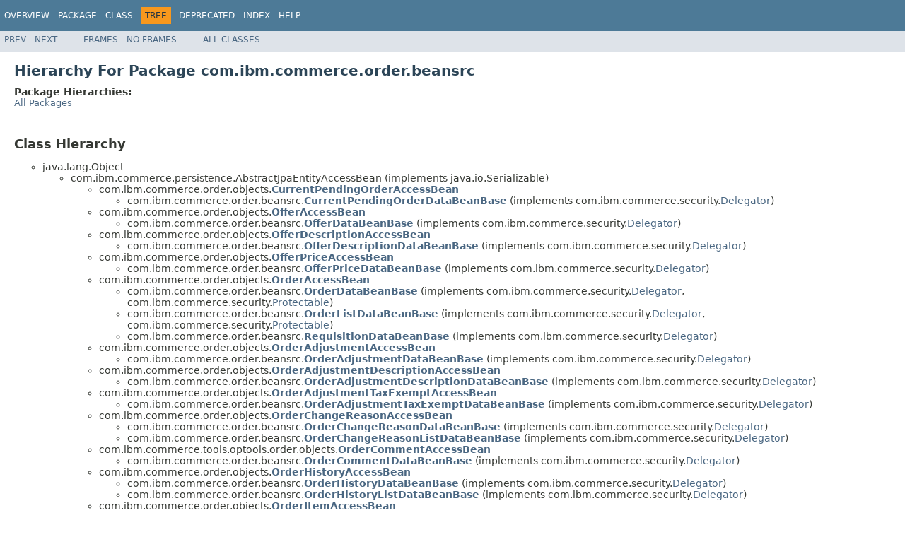

--- FILE ---
content_type: text/html
request_url: https://help.hcl-software.com/commerce/9.1.0/api/com/ibm/commerce/order/beansrc/package-tree.html
body_size: 2068
content:
<!DOCTYPE HTML PUBLIC "-//W3C//DTD HTML 4.01 Transitional//EN" "http://www.w3.org/TR/html4/loose.dtd">
<!-- NewPage -->
<html lang="en">
<head>
<!-- Generated by javadoc (1.8.0) on Tue Dec 05 08:36:50 EST 2017 -->
<meta http-equiv="Content-Type" content="text/html; charset=cp1252">
<title>com.ibm.commerce.order.beansrc Class Hierarchy</title>
<meta name="date" content="2017-12-05">
<link rel="stylesheet" type="text/css" href="../../../../../stylesheet.css" title="Style">
<script type="text/javascript" src="../../../../../script.js"></script>
</head>
<body>
<script type="text/javascript"><!--
    try {
        if (location.href.indexOf('is-external=true') == -1) {
            parent.document.title="com.ibm.commerce.order.beansrc Class Hierarchy";
        }
    }
    catch(err) {
    }
//-->
</script>
<noscript>
<div>JavaScript is disabled on your browser.</div>
</noscript>
<!-- ========= START OF TOP NAVBAR ======= -->
<div role="navigation" title ="TOP_Navigation" aria-label ="Top Navigation Bar"/>
<div class="topNav"><a name="navbar.top">
<!--   -->
</a>
<div class="skipNav"><a href="#skip.navbar.top" title="Skip navigation links">Skip navigation links</a></div>
<a name="navbar.top.firstrow">
<!--   -->
</a>
<ul class="navList" title="Navigation">
<li><a href="../../../../../overview-summary.html">Overview</a></li>
<li><a href="package-summary.html">Package</a></li>
<li>Class</li>
<li class="navBarCell1Rev">Tree</li>
<li><a href="../../../../../deprecated-list.html">Deprecated</a></li>
<li><a href="../../../../../index-files/index-A.html">Index</a></li>
<li><a href="../../../../../help-doc.html">Help</a></li>
</ul>
</div>
<div class="subNav">
<ul class="navList">
<li><a href="../../../../../com/ibm/commerce/order/beans/package-tree.html">Prev</a></li>
<li><a href="../../../../../com/ibm/commerce/order/calculation/package-tree.html">Next</a></li>
</ul>
<ul class="navList">
<li><a href="../../../../../index.html?com/ibm/commerce/order/beansrc/package-tree.html" target="_top">Frames</a></li>
<li><a href="package-tree.html" target="_top">No&nbsp;Frames</a></li>
</ul>
<ul class="navList" id="allclasses_navbar_top">
<li><a href="../../../../../allclasses-noframe.html">All&nbsp;Classes</a></li>
</ul>
<div>
<script type="text/javascript"><!--
  allClassesLink = document.getElementById("allclasses_navbar_top");
  if(window==top) {
    allClassesLink.style.display = "block";
  }
  else {
    allClassesLink.style.display = "none";
  }
  //-->
</script>
</div>
<a name="skip.navbar.top">
<!--   -->
</a></div>
<!-- ========= END OF TOP NAVBAR ========= -->
<div role="main" title ="com.ibm.commerce.order.beansrc Class Hierarchy" aria-labelledby ="Header1"/>
<div class="header">
<h1 class="title" id="Header1">Hierarchy For Package com.ibm.commerce.order.beansrc</h1>
<span class="packageHierarchyLabel">Package Hierarchies:</span>
<ul class="horizontal">
<li><a href="../../../../../overview-tree.html">All Packages</a></li>
</ul>
</div>
<div class="contentContainer">
<h2 title="Class Hierarchy">Class Hierarchy</h2>
<ul>
<li type="circle">java.lang.Object
<ul>
<li type="circle">com.ibm.commerce.persistence.AbstractJpaEntityAccessBean (implements java.io.Serializable)
<ul>
<li type="circle">com.ibm.commerce.order.objects.<a href="../../../../../com/ibm/commerce/order/objects/CurrentPendingOrderAccessBean.html" title="class in com.ibm.commerce.order.objects"><span class="typeNameLink">CurrentPendingOrderAccessBean</span></a>
<ul>
<li type="circle">com.ibm.commerce.order.beansrc.<a href="../../../../../com/ibm/commerce/order/beansrc/CurrentPendingOrderDataBeanBase.html" title="class in com.ibm.commerce.order.beansrc"><span class="typeNameLink">CurrentPendingOrderDataBeanBase</span></a> (implements com.ibm.commerce.security.<a href="../../../../../com/ibm/commerce/security/Delegator.html" title="interface in com.ibm.commerce.security">Delegator</a>)</li>
</ul>
</li>
<li type="circle">com.ibm.commerce.order.objects.<a href="../../../../../com/ibm/commerce/order/objects/OfferAccessBean.html" title="class in com.ibm.commerce.order.objects"><span class="typeNameLink">OfferAccessBean</span></a>
<ul>
<li type="circle">com.ibm.commerce.order.beansrc.<a href="../../../../../com/ibm/commerce/order/beansrc/OfferDataBeanBase.html" title="class in com.ibm.commerce.order.beansrc"><span class="typeNameLink">OfferDataBeanBase</span></a> (implements com.ibm.commerce.security.<a href="../../../../../com/ibm/commerce/security/Delegator.html" title="interface in com.ibm.commerce.security">Delegator</a>)</li>
</ul>
</li>
<li type="circle">com.ibm.commerce.order.objects.<a href="../../../../../com/ibm/commerce/order/objects/OfferDescriptionAccessBean.html" title="class in com.ibm.commerce.order.objects"><span class="typeNameLink">OfferDescriptionAccessBean</span></a>
<ul>
<li type="circle">com.ibm.commerce.order.beansrc.<a href="../../../../../com/ibm/commerce/order/beansrc/OfferDescriptionDataBeanBase.html" title="class in com.ibm.commerce.order.beansrc"><span class="typeNameLink">OfferDescriptionDataBeanBase</span></a> (implements com.ibm.commerce.security.<a href="../../../../../com/ibm/commerce/security/Delegator.html" title="interface in com.ibm.commerce.security">Delegator</a>)</li>
</ul>
</li>
<li type="circle">com.ibm.commerce.order.objects.<a href="../../../../../com/ibm/commerce/order/objects/OfferPriceAccessBean.html" title="class in com.ibm.commerce.order.objects"><span class="typeNameLink">OfferPriceAccessBean</span></a>
<ul>
<li type="circle">com.ibm.commerce.order.beansrc.<a href="../../../../../com/ibm/commerce/order/beansrc/OfferPriceDataBeanBase.html" title="class in com.ibm.commerce.order.beansrc"><span class="typeNameLink">OfferPriceDataBeanBase</span></a> (implements com.ibm.commerce.security.<a href="../../../../../com/ibm/commerce/security/Delegator.html" title="interface in com.ibm.commerce.security">Delegator</a>)</li>
</ul>
</li>
<li type="circle">com.ibm.commerce.order.objects.<a href="../../../../../com/ibm/commerce/order/objects/OrderAccessBean.html" title="class in com.ibm.commerce.order.objects"><span class="typeNameLink">OrderAccessBean</span></a>
<ul>
<li type="circle">com.ibm.commerce.order.beansrc.<a href="../../../../../com/ibm/commerce/order/beansrc/OrderDataBeanBase.html" title="class in com.ibm.commerce.order.beansrc"><span class="typeNameLink">OrderDataBeanBase</span></a> (implements com.ibm.commerce.security.<a href="../../../../../com/ibm/commerce/security/Delegator.html" title="interface in com.ibm.commerce.security">Delegator</a>, com.ibm.commerce.security.<a href="../../../../../com/ibm/commerce/security/Protectable.html" title="interface in com.ibm.commerce.security">Protectable</a>)</li>
<li type="circle">com.ibm.commerce.order.beansrc.<a href="../../../../../com/ibm/commerce/order/beansrc/OrderListDataBeanBase.html" title="class in com.ibm.commerce.order.beansrc"><span class="typeNameLink">OrderListDataBeanBase</span></a> (implements com.ibm.commerce.security.<a href="../../../../../com/ibm/commerce/security/Delegator.html" title="interface in com.ibm.commerce.security">Delegator</a>, com.ibm.commerce.security.<a href="../../../../../com/ibm/commerce/security/Protectable.html" title="interface in com.ibm.commerce.security">Protectable</a>)</li>
<li type="circle">com.ibm.commerce.order.beansrc.<a href="../../../../../com/ibm/commerce/order/beansrc/RequisitionDataBeanBase.html" title="class in com.ibm.commerce.order.beansrc"><span class="typeNameLink">RequisitionDataBeanBase</span></a> (implements com.ibm.commerce.security.<a href="../../../../../com/ibm/commerce/security/Delegator.html" title="interface in com.ibm.commerce.security">Delegator</a>)</li>
</ul>
</li>
<li type="circle">com.ibm.commerce.order.objects.<a href="../../../../../com/ibm/commerce/order/objects/OrderAdjustmentAccessBean.html" title="class in com.ibm.commerce.order.objects"><span class="typeNameLink">OrderAdjustmentAccessBean</span></a>
<ul>
<li type="circle">com.ibm.commerce.order.beansrc.<a href="../../../../../com/ibm/commerce/order/beansrc/OrderAdjustmentDataBeanBase.html" title="class in com.ibm.commerce.order.beansrc"><span class="typeNameLink">OrderAdjustmentDataBeanBase</span></a> (implements com.ibm.commerce.security.<a href="../../../../../com/ibm/commerce/security/Delegator.html" title="interface in com.ibm.commerce.security">Delegator</a>)</li>
</ul>
</li>
<li type="circle">com.ibm.commerce.order.objects.<a href="../../../../../com/ibm/commerce/order/objects/OrderAdjustmentDescriptionAccessBean.html" title="class in com.ibm.commerce.order.objects"><span class="typeNameLink">OrderAdjustmentDescriptionAccessBean</span></a>
<ul>
<li type="circle">com.ibm.commerce.order.beansrc.<a href="../../../../../com/ibm/commerce/order/beansrc/OrderAdjustmentDescriptionDataBeanBase.html" title="class in com.ibm.commerce.order.beansrc"><span class="typeNameLink">OrderAdjustmentDescriptionDataBeanBase</span></a> (implements com.ibm.commerce.security.<a href="../../../../../com/ibm/commerce/security/Delegator.html" title="interface in com.ibm.commerce.security">Delegator</a>)</li>
</ul>
</li>
<li type="circle">com.ibm.commerce.order.objects.<a href="../../../../../com/ibm/commerce/order/objects/OrderAdjustmentTaxExemptAccessBean.html" title="class in com.ibm.commerce.order.objects"><span class="typeNameLink">OrderAdjustmentTaxExemptAccessBean</span></a>
<ul>
<li type="circle">com.ibm.commerce.order.beansrc.<a href="../../../../../com/ibm/commerce/order/beansrc/OrderAdjustmentTaxExemptDataBeanBase.html" title="class in com.ibm.commerce.order.beansrc"><span class="typeNameLink">OrderAdjustmentTaxExemptDataBeanBase</span></a> (implements com.ibm.commerce.security.<a href="../../../../../com/ibm/commerce/security/Delegator.html" title="interface in com.ibm.commerce.security">Delegator</a>)</li>
</ul>
</li>
<li type="circle">com.ibm.commerce.order.objects.<a href="../../../../../com/ibm/commerce/order/objects/OrderChangeReasonAccessBean.html" title="class in com.ibm.commerce.order.objects"><span class="typeNameLink">OrderChangeReasonAccessBean</span></a>
<ul>
<li type="circle">com.ibm.commerce.order.beansrc.<a href="../../../../../com/ibm/commerce/order/beansrc/OrderChangeReasonDataBeanBase.html" title="class in com.ibm.commerce.order.beansrc"><span class="typeNameLink">OrderChangeReasonDataBeanBase</span></a> (implements com.ibm.commerce.security.<a href="../../../../../com/ibm/commerce/security/Delegator.html" title="interface in com.ibm.commerce.security">Delegator</a>)</li>
<li type="circle">com.ibm.commerce.order.beansrc.<a href="../../../../../com/ibm/commerce/order/beansrc/OrderChangeReasonListDataBeanBase.html" title="class in com.ibm.commerce.order.beansrc"><span class="typeNameLink">OrderChangeReasonListDataBeanBase</span></a> (implements com.ibm.commerce.security.<a href="../../../../../com/ibm/commerce/security/Delegator.html" title="interface in com.ibm.commerce.security">Delegator</a>)</li>
</ul>
</li>
<li type="circle">com.ibm.commerce.tools.optools.order.objects.<a href="../../../../../com/ibm/commerce/tools/optools/order/objects/OrderCommentAccessBean.html" title="class in com.ibm.commerce.tools.optools.order.objects"><span class="typeNameLink">OrderCommentAccessBean</span></a>
<ul>
<li type="circle">com.ibm.commerce.order.beansrc.<a href="../../../../../com/ibm/commerce/order/beansrc/OrderCommentDataBeanBase.html" title="class in com.ibm.commerce.order.beansrc"><span class="typeNameLink">OrderCommentDataBeanBase</span></a> (implements com.ibm.commerce.security.<a href="../../../../../com/ibm/commerce/security/Delegator.html" title="interface in com.ibm.commerce.security">Delegator</a>)</li>
</ul>
</li>
<li type="circle">com.ibm.commerce.order.objects.<a href="../../../../../com/ibm/commerce/order/objects/OrderHistoryAccessBean.html" title="class in com.ibm.commerce.order.objects"><span class="typeNameLink">OrderHistoryAccessBean</span></a>
<ul>
<li type="circle">com.ibm.commerce.order.beansrc.<a href="../../../../../com/ibm/commerce/order/beansrc/OrderHistoryDataBeanBase.html" title="class in com.ibm.commerce.order.beansrc"><span class="typeNameLink">OrderHistoryDataBeanBase</span></a> (implements com.ibm.commerce.security.<a href="../../../../../com/ibm/commerce/security/Delegator.html" title="interface in com.ibm.commerce.security">Delegator</a>)</li>
<li type="circle">com.ibm.commerce.order.beansrc.<a href="../../../../../com/ibm/commerce/order/beansrc/OrderHistoryListDataBeanBase.html" title="class in com.ibm.commerce.order.beansrc"><span class="typeNameLink">OrderHistoryListDataBeanBase</span></a> (implements com.ibm.commerce.security.<a href="../../../../../com/ibm/commerce/security/Delegator.html" title="interface in com.ibm.commerce.security">Delegator</a>)</li>
</ul>
</li>
<li type="circle">com.ibm.commerce.order.objects.<a href="../../../../../com/ibm/commerce/order/objects/OrderItemAccessBean.html" title="class in com.ibm.commerce.order.objects"><span class="typeNameLink">OrderItemAccessBean</span></a>
<ul>
<li type="circle">com.ibm.commerce.order.beansrc.<a href="../../../../../com/ibm/commerce/order/beansrc/OrderItemDataBeanBase.html" title="class in com.ibm.commerce.order.beansrc"><span class="typeNameLink">OrderItemDataBeanBase</span></a> (implements com.ibm.commerce.security.<a href="../../../../../com/ibm/commerce/security/Delegator.html" title="interface in com.ibm.commerce.security">Delegator</a>)</li>
</ul>
</li>
<li type="circle">com.ibm.commerce.order.objects.<a href="../../../../../com/ibm/commerce/order/objects/OrderItemAdjustmentAccessBean.html" title="class in com.ibm.commerce.order.objects"><span class="typeNameLink">OrderItemAdjustmentAccessBean</span></a>
<ul>
<li type="circle">com.ibm.commerce.order.beansrc.<a href="../../../../../com/ibm/commerce/order/beansrc/OrderItemAdjustmentDataBeanBase.html" title="class in com.ibm.commerce.order.beansrc"><span class="typeNameLink">OrderItemAdjustmentDataBeanBase</span></a> (implements com.ibm.commerce.security.<a href="../../../../../com/ibm/commerce/security/Delegator.html" title="interface in com.ibm.commerce.security">Delegator</a>)</li>
</ul>
</li>
<li type="circle">com.ibm.commerce.order.objects.<a href="../../../../../com/ibm/commerce/order/objects/OrderItemComponentAccessBean.html" title="class in com.ibm.commerce.order.objects"><span class="typeNameLink">OrderItemComponentAccessBean</span></a>
<ul>
<li type="circle">com.ibm.commerce.order.beansrc.<a href="../../../../../com/ibm/commerce/order/beansrc/OrderItemComponentDataBeanBase.html" title="class in com.ibm.commerce.order.beansrc"><span class="typeNameLink">OrderItemComponentDataBeanBase</span></a> (implements com.ibm.commerce.security.<a href="../../../../../com/ibm/commerce/security/Delegator.html" title="interface in com.ibm.commerce.security">Delegator</a>)</li>
</ul>
</li>
<li type="circle">com.ibm.commerce.order.objects.<a href="../../../../../com/ibm/commerce/order/objects/OrderItemMessagingExtensionAccessBean.html" title="class in com.ibm.commerce.order.objects"><span class="typeNameLink">OrderItemMessagingExtensionAccessBean</span></a>
<ul>
<li type="circle">com.ibm.commerce.order.beansrc.<a href="../../../../../com/ibm/commerce/order/beansrc/OrderItemMessagingExtensionDataBeanBase.html" title="class in com.ibm.commerce.order.beansrc"><span class="typeNameLink">OrderItemMessagingExtensionDataBeanBase</span></a> (implements com.ibm.commerce.security.<a href="../../../../../com/ibm/commerce/security/Delegator.html" title="interface in com.ibm.commerce.security">Delegator</a>)</li>
</ul>
</li>
<li type="circle">com.ibm.commerce.order.objects.<a href="../../../../../com/ibm/commerce/order/objects/OrderItemOfferRelationshipAccessBean.html" title="class in com.ibm.commerce.order.objects"><span class="typeNameLink">OrderItemOfferRelationshipAccessBean</span></a>
<ul>
<li type="circle">com.ibm.commerce.order.beansrc.<a href="../../../../../com/ibm/commerce/order/beansrc/OrderItemOfferRelationshipDataBeanBase.html" title="class in com.ibm.commerce.order.beansrc"><span class="typeNameLink">OrderItemOfferRelationshipDataBeanBase</span></a> (implements com.ibm.commerce.security.<a href="../../../../../com/ibm/commerce/security/Delegator.html" title="interface in com.ibm.commerce.security">Delegator</a>)</li>
</ul>
</li>
<li type="circle">com.ibm.commerce.order.objects.OrderItemPromotionCodeAccessBean
<ul>
<li type="circle">com.ibm.commerce.order.beansrc.<a href="../../../../../com/ibm/commerce/order/beansrc/OrderItemPromotionCodeDataBeanBase.html" title="class in com.ibm.commerce.order.beansrc"><span class="typeNameLink">OrderItemPromotionCodeDataBeanBase</span></a> (implements com.ibm.commerce.security.<a href="../../../../../com/ibm/commerce/security/Delegator.html" title="interface in com.ibm.commerce.security">Delegator</a>, com.ibm.commerce.security.<a href="../../../../../com/ibm/commerce/security/Protectable.html" title="interface in com.ibm.commerce.security">Protectable</a>)</li>
</ul>
</li>
<li type="circle">com.ibm.commerce.order.objects.<a href="../../../../../com/ibm/commerce/order/objects/OrderItemTradingRelationshipAccessBean.html" title="class in com.ibm.commerce.order.objects"><span class="typeNameLink">OrderItemTradingRelationshipAccessBean</span></a>
<ul>
<li type="circle">com.ibm.commerce.order.beansrc.<a href="../../../../../com/ibm/commerce/order/beansrc/OrderItemTradingRelationshipDataBeanBase.html" title="class in com.ibm.commerce.order.beansrc"><span class="typeNameLink">OrderItemTradingRelationshipDataBeanBase</span></a> (implements com.ibm.commerce.security.<a href="../../../../../com/ibm/commerce/security/Delegator.html" title="interface in com.ibm.commerce.security">Delegator</a>)</li>
</ul>
</li>
<li type="circle">com.ibm.commerce.order.objects.<a href="../../../../../com/ibm/commerce/order/objects/OrderMemberGroupRelationshipAccessBean.html" title="class in com.ibm.commerce.order.objects"><span class="typeNameLink">OrderMemberGroupRelationshipAccessBean</span></a>
<ul>
<li type="circle">com.ibm.commerce.order.beansrc.<a href="../../../../../com/ibm/commerce/order/beansrc/OrderMemberGroupRelationshipDataBeanBase.html" title="class in com.ibm.commerce.order.beansrc"><span class="typeNameLink">OrderMemberGroupRelationshipDataBeanBase</span></a> (implements com.ibm.commerce.security.<a href="../../../../../com/ibm/commerce/security/Delegator.html" title="interface in com.ibm.commerce.security">Delegator</a>)</li>
</ul>
</li>
<li type="circle">com.ibm.commerce.order.objects.<a href="../../../../../com/ibm/commerce/order/objects/OrderMessagingExtensionAccessBean.html" title="class in com.ibm.commerce.order.objects"><span class="typeNameLink">OrderMessagingExtensionAccessBean</span></a>
<ul>
<li type="circle">com.ibm.commerce.order.beansrc.<a href="../../../../../com/ibm/commerce/order/beansrc/OrderMessagingExtensionDataBeanBase.html" title="class in com.ibm.commerce.order.beansrc"><span class="typeNameLink">OrderMessagingExtensionDataBeanBase</span></a> (implements com.ibm.commerce.security.<a href="../../../../../com/ibm/commerce/security/Delegator.html" title="interface in com.ibm.commerce.security">Delegator</a>)</li>
</ul>
</li>
<li type="circle">com.ibm.commerce.order.objects.<a href="../../../../../com/ibm/commerce/order/objects/OrderOptionAccessBean.html" title="class in com.ibm.commerce.order.objects"><span class="typeNameLink">OrderOptionAccessBean</span></a>
<ul>
<li type="circle">com.ibm.commerce.order.beansrc.<a href="../../../../../com/ibm/commerce/order/beansrc/OrderOptionDataBeanBase.html" title="class in com.ibm.commerce.order.beansrc"><span class="typeNameLink">OrderOptionDataBeanBase</span></a> (implements com.ibm.commerce.security.<a href="../../../../../com/ibm/commerce/security/Delegator.html" title="interface in com.ibm.commerce.security">Delegator</a>)</li>
</ul>
</li>
<li type="circle">com.ibm.commerce.order.objects.<a href="../../../../../com/ibm/commerce/order/objects/OrderPaymentInfoAccessBean.html" title="class in com.ibm.commerce.order.objects"><span class="typeNameLink">OrderPaymentInfoAccessBean</span></a>
<ul>
<li type="circle">com.ibm.commerce.order.beansrc.<a href="../../../../../com/ibm/commerce/order/beansrc/OrderPaymentInfoDataBeanBase.html" title="class in com.ibm.commerce.order.beansrc"><span class="typeNameLink">OrderPaymentInfoDataBeanBase</span></a> (implements com.ibm.commerce.security.<a href="../../../../../com/ibm/commerce/security/Delegator.html" title="interface in com.ibm.commerce.security">Delegator</a>)</li>
</ul>
</li>
<li type="circle">com.ibm.commerce.order.objects.<a href="../../../../../com/ibm/commerce/order/objects/OrderPaymentMethodAccessBean.html" title="class in com.ibm.commerce.order.objects"><span class="typeNameLink">OrderPaymentMethodAccessBean</span></a>
<ul>
<li type="circle">com.ibm.commerce.order.beansrc.<a href="../../../../../com/ibm/commerce/order/beansrc/OrderPaymentMethodDataBeanBase.html" title="class in com.ibm.commerce.order.beansrc"><span class="typeNameLink">OrderPaymentMethodDataBeanBase</span></a> (implements com.ibm.commerce.security.<a href="../../../../../com/ibm/commerce/security/Delegator.html" title="interface in com.ibm.commerce.security">Delegator</a>)</li>
</ul>
</li>
<li type="circle">com.ibm.commerce.order.objects.OrderPromotionCodeAccessBean
<ul>
<li type="circle">com.ibm.commerce.order.beansrc.<a href="../../../../../com/ibm/commerce/order/beansrc/OrderPromotionCodeDataBeanBase.html" title="class in com.ibm.commerce.order.beansrc"><span class="typeNameLink">OrderPromotionCodeDataBeanBase</span></a> (implements com.ibm.commerce.security.<a href="../../../../../com/ibm/commerce/security/Delegator.html" title="interface in com.ibm.commerce.security">Delegator</a>, com.ibm.commerce.security.<a href="../../../../../com/ibm/commerce/security/Protectable.html" title="interface in com.ibm.commerce.security">Protectable</a>)</li>
</ul>
</li>
<li type="circle">com.ibm.commerce.order.objects.OrderQuotationRelAccessBean
<ul>
<li type="circle">com.ibm.commerce.order.beansrc.<a href="../../../../../com/ibm/commerce/order/beansrc/OrderQuotationRelDataBeanBase.html" title="class in com.ibm.commerce.order.beansrc"><span class="typeNameLink">OrderQuotationRelDataBeanBase</span></a> (implements com.ibm.commerce.security.<a href="../../../../../com/ibm/commerce/security/Delegator.html" title="interface in com.ibm.commerce.security">Delegator</a>)</li>
</ul>
</li>
<li type="circle">com.ibm.commerce.order.objects.<a href="../../../../../com/ibm/commerce/order/objects/OrderTemplateAccessBean.html" title="class in com.ibm.commerce.order.objects"><span class="typeNameLink">OrderTemplateAccessBean</span></a>
<ul>
<li type="circle">com.ibm.commerce.order.beansrc.<a href="../../../../../com/ibm/commerce/order/beansrc/OrderTemplateDataBeanBase.html" title="class in com.ibm.commerce.order.beansrc"><span class="typeNameLink">OrderTemplateDataBeanBase</span></a> (implements com.ibm.commerce.security.<a href="../../../../../com/ibm/commerce/security/Delegator.html" title="interface in com.ibm.commerce.security">Delegator</a>)</li>
</ul>
</li>
<li type="circle">com.ibm.commerce.order.objects.<a href="../../../../../com/ibm/commerce/order/objects/SchedulerOrderAccessBean.html" title="class in com.ibm.commerce.order.objects"><span class="typeNameLink">SchedulerOrderAccessBean</span></a>
<ul>
<li type="circle">com.ibm.commerce.order.beansrc.<a href="../../../../../com/ibm/commerce/order/beansrc/SchedulerOrderDataBeanBase.html" title="class in com.ibm.commerce.order.beansrc"><span class="typeNameLink">SchedulerOrderDataBeanBase</span></a> (implements com.ibm.commerce.security.<a href="../../../../../com/ibm/commerce/security/Delegator.html" title="interface in com.ibm.commerce.security">Delegator</a>)</li>
</ul>
</li>
<li type="circle">com.ibm.commerce.order.objects.<a href="../../../../../com/ibm/commerce/order/objects/ShipInfoAccessBean.html" title="class in com.ibm.commerce.order.objects"><span class="typeNameLink">ShipInfoAccessBean</span></a>
<ul>
<li type="circle">com.ibm.commerce.order.beansrc.<a href="../../../../../com/ibm/commerce/order/beansrc/ShipInfoDataBeanBase.html" title="class in com.ibm.commerce.order.beansrc"><span class="typeNameLink">ShipInfoDataBeanBase</span></a> (implements com.ibm.commerce.security.<a href="../../../../../com/ibm/commerce/security/Delegator.html" title="interface in com.ibm.commerce.security">Delegator</a>, com.ibm.commerce.security.<a href="../../../../../com/ibm/commerce/security/Protectable.html" title="interface in com.ibm.commerce.security">Protectable</a>)</li>
</ul>
</li>
<li type="circle">com.ibm.commerce.order.objects.<a href="../../../../../com/ibm/commerce/order/objects/SubOrderAccessBean.html" title="class in com.ibm.commerce.order.objects"><span class="typeNameLink">SubOrderAccessBean</span></a>
<ul>
<li type="circle">com.ibm.commerce.order.beansrc.<a href="../../../../../com/ibm/commerce/order/beansrc/SubOrderDataBeanBase.html" title="class in com.ibm.commerce.order.beansrc"><span class="typeNameLink">SubOrderDataBeanBase</span></a> (implements com.ibm.commerce.security.<a href="../../../../../com/ibm/commerce/security/Delegator.html" title="interface in com.ibm.commerce.security">Delegator</a>)</li>
</ul>
</li>
<li type="circle">com.ibm.commerce.order.objects.<a href="../../../../../com/ibm/commerce/order/objects/SubOrderAdjustmentAccessBean.html" title="class in com.ibm.commerce.order.objects"><span class="typeNameLink">SubOrderAdjustmentAccessBean</span></a>
<ul>
<li type="circle">com.ibm.commerce.order.beansrc.<a href="../../../../../com/ibm/commerce/order/beansrc/SubOrderAdjustmentDataBeanBase.html" title="class in com.ibm.commerce.order.beansrc"><span class="typeNameLink">SubOrderAdjustmentDataBeanBase</span></a> (implements com.ibm.commerce.security.<a href="../../../../../com/ibm/commerce/security/Delegator.html" title="interface in com.ibm.commerce.security">Delegator</a>)</li>
</ul>
</li>
<li type="circle">com.ibm.commerce.order.objects.<a href="../../../../../com/ibm/commerce/order/objects/TradingPositionContainerAccessBean.html" title="class in com.ibm.commerce.order.objects"><span class="typeNameLink">TradingPositionContainerAccessBean</span></a>
<ul>
<li type="circle">com.ibm.commerce.order.beansrc.<a href="../../../../../com/ibm/commerce/order/beansrc/TradingPositionContainerDataBeanBase.html" title="class in com.ibm.commerce.order.beansrc"><span class="typeNameLink">TradingPositionContainerDataBeanBase</span></a> (implements com.ibm.commerce.security.<a href="../../../../../com/ibm/commerce/security/Delegator.html" title="interface in com.ibm.commerce.security">Delegator</a>)</li>
</ul>
</li>
<li type="circle">com.ibm.commerce.order.objects.<a href="../../../../../com/ibm/commerce/order/objects/TradingPositionContainerXMLDefinitionAccessBean.html" title="class in com.ibm.commerce.order.objects"><span class="typeNameLink">TradingPositionContainerXMLDefinitionAccessBean</span></a>
<ul>
<li type="circle">com.ibm.commerce.order.beansrc.<a href="../../../../../com/ibm/commerce/order/beansrc/TradingPositionContainerXMLDefinitionDataBeanBase.html" title="class in com.ibm.commerce.order.beansrc"><span class="typeNameLink">TradingPositionContainerXMLDefinitionDataBeanBase</span></a> (implements com.ibm.commerce.security.<a href="../../../../../com/ibm/commerce/security/Delegator.html" title="interface in com.ibm.commerce.security">Delegator</a>)</li>
</ul>
</li>
</ul>
</li>
<li type="circle">com.ibm.commerce.beans.<a href="../../../../../com/ibm/commerce/beans/InputDataBeanImpl.html" title="class in com.ibm.commerce.beans"><span class="typeNameLink">InputDataBeanImpl</span></a> (implements com.ibm.commerce.beans.<a href="../../../../../com/ibm/commerce/beans/InputDataBean.html" title="interface in com.ibm.commerce.beans">InputDataBean</a>)
<ul>
<li type="circle">com.ibm.commerce.beans.<a href="../../../../../com/ibm/commerce/beans/SmartDataBeanImpl.html" title="class in com.ibm.commerce.beans"><span class="typeNameLink">SmartDataBeanImpl</span></a> (implements com.ibm.commerce.beans.<a href="../../../../../com/ibm/commerce/beans/SmartDataBean.html" title="interface in com.ibm.commerce.beans">SmartDataBean</a>)
<ul>
<li type="circle">com.ibm.commerce.order.beansrc.<a href="../../../../../com/ibm/commerce/order/beansrc/PRequisitionByMemberIdAndStoreHostedAtChannelStoreIdListListDataBeanBase.html" title="class in com.ibm.commerce.order.beansrc"><span class="typeNameLink">PRequisitionByMemberIdAndStoreHostedAtChannelStoreIdListListDataBeanBase</span></a> (implements com.ibm.commerce.security.<a href="../../../../../com/ibm/commerce/security/Delegator.html" title="interface in com.ibm.commerce.security">Delegator</a>)</li>
<li type="circle">com.ibm.commerce.order.beansrc.<a href="../../../../../com/ibm/commerce/order/beansrc/PRequisitionByMemberIdAndStoreIdListListDataBeanBase.html" title="class in com.ibm.commerce.order.beansrc"><span class="typeNameLink">PRequisitionByMemberIdAndStoreIdListListDataBeanBase</span></a> (implements com.ibm.commerce.security.<a href="../../../../../com/ibm/commerce/security/Delegator.html" title="interface in com.ibm.commerce.security">Delegator</a>)</li>
<li type="circle">com.ibm.commerce.order.beansrc.<a href="../../../../../com/ibm/commerce/order/beansrc/PRequisitionByMemberIdListListDataBeanBase.html" title="class in com.ibm.commerce.order.beansrc"><span class="typeNameLink">PRequisitionByMemberIdListListDataBeanBase</span></a> (implements com.ibm.commerce.security.<a href="../../../../../com/ibm/commerce/security/Delegator.html" title="interface in com.ibm.commerce.security">Delegator</a>)</li>
<li type="circle">com.ibm.commerce.order.beansrc.<a href="../../../../../com/ibm/commerce/order/beansrc/SchedulerOrderByMemberIdListListDataBeanBase.html" title="class in com.ibm.commerce.order.beansrc"><span class="typeNameLink">SchedulerOrderByMemberIdListListDataBeanBase</span></a> (implements com.ibm.commerce.security.<a href="../../../../../com/ibm/commerce/security/Delegator.html" title="interface in com.ibm.commerce.security">Delegator</a>)</li>
<li type="circle">com.ibm.commerce.order.beansrc.<a href="../../../../../com/ibm/commerce/order/beansrc/SRequisitionByMemberIdAndStoreHostedAtChannelStoreIdListListDataBeanBase.html" title="class in com.ibm.commerce.order.beansrc"><span class="typeNameLink">SRequisitionByMemberIdAndStoreHostedAtChannelStoreIdListListDataBeanBase</span></a> (implements com.ibm.commerce.security.<a href="../../../../../com/ibm/commerce/security/Delegator.html" title="interface in com.ibm.commerce.security">Delegator</a>)</li>
<li type="circle">com.ibm.commerce.order.beansrc.<a href="../../../../../com/ibm/commerce/order/beansrc/SRequisitionByMemberIdAndStoreIdListListDataBeanBase.html" title="class in com.ibm.commerce.order.beansrc"><span class="typeNameLink">SRequisitionByMemberIdAndStoreIdListListDataBeanBase</span></a> (implements com.ibm.commerce.security.<a href="../../../../../com/ibm/commerce/security/Delegator.html" title="interface in com.ibm.commerce.security">Delegator</a>)</li>
<li type="circle">com.ibm.commerce.order.beansrc.<a href="../../../../../com/ibm/commerce/order/beansrc/SRequisitionByMemberIdListListDataBeanBase.html" title="class in com.ibm.commerce.order.beansrc"><span class="typeNameLink">SRequisitionByMemberIdListListDataBeanBase</span></a> (implements com.ibm.commerce.security.<a href="../../../../../com/ibm/commerce/security/Delegator.html" title="interface in com.ibm.commerce.security">Delegator</a>)</li>
<li type="circle">com.ibm.commerce.order.beansrc.<a href="../../../../../com/ibm/commerce/order/beansrc/SRequisitionOwnedByMemberIdAndStoreHostedAtChannelStoreIdListListDataBeanBase.html" title="class in com.ibm.commerce.order.beansrc"><span class="typeNameLink">SRequisitionOwnedByMemberIdAndStoreHostedAtChannelStoreIdListListDataBeanBase</span></a> (implements com.ibm.commerce.security.<a href="../../../../../com/ibm/commerce/security/Delegator.html" title="interface in com.ibm.commerce.security">Delegator</a>)</li>
<li type="circle">com.ibm.commerce.order.beansrc.<a href="../../../../../com/ibm/commerce/order/beansrc/SRequisitionOwnedByMemberIdAndStoreIdListListDataBeanBase.html" title="class in com.ibm.commerce.order.beansrc"><span class="typeNameLink">SRequisitionOwnedByMemberIdAndStoreIdListListDataBeanBase</span></a> (implements com.ibm.commerce.security.<a href="../../../../../com/ibm/commerce/security/Delegator.html" title="interface in com.ibm.commerce.security">Delegator</a>)</li>
<li type="circle">com.ibm.commerce.order.beansrc.<a href="../../../../../com/ibm/commerce/order/beansrc/SRequisitionOwnedByMemberIdListListDataBeanBase.html" title="class in com.ibm.commerce.order.beansrc"><span class="typeNameLink">SRequisitionOwnedByMemberIdListListDataBeanBase</span></a> (implements com.ibm.commerce.security.<a href="../../../../../com/ibm/commerce/security/Delegator.html" title="interface in com.ibm.commerce.security">Delegator</a>)</li>
</ul>
</li>
</ul>
</li>
</ul>
</li>
</ul>
</div>
<!-- ======= START OF BOTTOM NAVBAR ====== -->
<div role="navigation" title ="Bottom_NAVIGATION" aria-label ="Bottom Navigation Bar"/>
<div class="bottomNav"><a name="navbar.bottom">
<!--   -->
</a>
<div class="skipNav"><a href="#skip.navbar.bottom" title="Skip navigation links">Skip navigation links</a></div>
<a name="navbar.bottom.firstrow">
<!--   -->
</a>
<ul class="navList" title="Navigation">
<li><a href="../../../../../overview-summary.html">Overview</a></li>
<li><a href="package-summary.html">Package</a></li>
<li>Class</li>
<li class="navBarCell1Rev">Tree</li>
<li><a href="../../../../../deprecated-list.html">Deprecated</a></li>
<li><a href="../../../../../index-files/index-A.html">Index</a></li>
<li><a href="../../../../../help-doc.html">Help</a></li>
</ul>
</div>
<div class="subNav">
<ul class="navList">
<li><a href="../../../../../com/ibm/commerce/order/beans/package-tree.html">Prev</a></li>
<li><a href="../../../../../com/ibm/commerce/order/calculation/package-tree.html">Next</a></li>
</ul>
<ul class="navList">
<li><a href="../../../../../index.html?com/ibm/commerce/order/beansrc/package-tree.html" target="_top">Frames</a></li>
<li><a href="package-tree.html" target="_top">No&nbsp;Frames</a></li>
</ul>
<ul class="navList" id="allclasses_navbar_bottom">
<li><a href="../../../../../allclasses-noframe.html">All&nbsp;Classes</a></li>
</ul>
<div>
<script type="text/javascript"><!--
  allClassesLink = document.getElementById("allclasses_navbar_bottom");
  if(window==top) {
    allClassesLink.style.display = "block";
  }
  else {
    allClassesLink.style.display = "none";
  }
  //-->
</script>
</div>
<a name="skip.navbar.bottom">
<!--   -->
</a></div>
<!-- ======== END OF BOTTOM NAVBAR ======= -->
</body>
</html>
